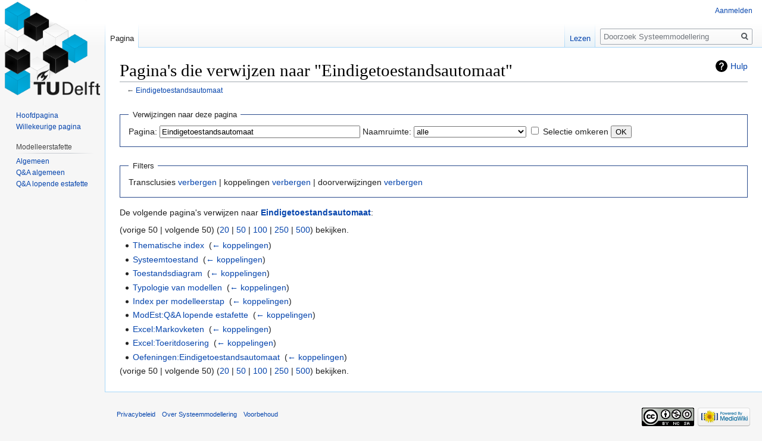

--- FILE ---
content_type: text/html; charset=UTF-8
request_url: https://sysmod.tbm.tudelft.nl/wiki/index.php?title=Speciaal:VerwijzingenNaarHier&target=Eindigetoestandsautomaat
body_size: 19511
content:
<!DOCTYPE html>
<html class="client-nojs" lang="nl" dir="ltr">
<head>
<meta charset="UTF-8"/>
<title>Pagina's die verwijzen naar "Eindigetoestandsautomaat" - Systeemmodellering</title>
<script>document.documentElement.className="client-js";RLCONF={"wgCanonicalNamespace":"Special","wgCanonicalSpecialPageName":"Whatlinkshere","wgNamespaceNumber":-1,"wgPageName":"Speciaal:VerwijzingenNaarHier","wgTitle":"VerwijzingenNaarHier","wgCurRevisionId":0,"wgRevisionId":0,"wgArticleId":0,"wgIsArticle":!1,"wgIsRedirect":!1,"wgAction":"view","wgUserName":null,"wgUserGroups":["*"],"wgCategories":[],"wgBreakFrames":!0,"wgPageContentLanguage":"nl","wgPageContentModel":"wikitext","wgSeparatorTransformTable":[",\t.",".\t,"],"wgDigitTransformTable":["",""],"wgDefaultDateFormat":"dmy","wgMonthNames":["","januari","februari","maart","april","mei","juni","juli","augustus","september","oktober","november","december"],"wgMonthNamesShort":["","jan","feb","mrt","apr","mei","jun","jul","aug","sep","okt","nov","dec"],"wgRelevantPageName":"Eindigetoestandsautomaat","wgRelevantArticleId":111,"wgRequestId":"aX9VOX9XUT2W1uytN6TZ3wAAAEY","wgCSPNonce":!1,"wgIsProbablyEditable":!1,
"wgRelevantPageIsProbablyEditable":!1};RLSTATE={"site.styles":"ready","noscript":"ready","user.styles":"ready","user":"ready","user.options":"loading","user.tokens":"loading","mediawiki.helplink":"ready","mediawiki.legacy.shared":"ready","mediawiki.legacy.commonPrint":"ready","mediawiki.skinning.interface":"ready","skins.vector.styles":"ready"};RLPAGEMODULES=["site","mediawiki.page.startup","mediawiki.page.ready","mediawiki.searchSuggest","skins.vector.js"];</script>
<script>(RLQ=window.RLQ||[]).push(function(){mw.loader.implement("user.options@12afy",function($,jQuery,require,module){/*@nomin*/mw.user.options.set({"variant":"nl"});
});mw.loader.implement("user.tokens@tffin",function($,jQuery,require,module){/*@nomin*/mw.user.tokens.set({"editToken":"+\\","patrolToken":"+\\","watchToken":"+\\","csrfToken":"+\\"});
});});</script>
<link rel="stylesheet" href="/wiki/load.php?lang=nl&amp;modules=mediawiki.helplink%7Cmediawiki.legacy.commonPrint%2Cshared%7Cmediawiki.skinning.interface%7Cskins.vector.styles&amp;only=styles&amp;skin=vector"/>
<script async="" src="/wiki/load.php?lang=nl&amp;modules=startup&amp;only=scripts&amp;raw=1&amp;skin=vector"></script>
<meta name="ResourceLoaderDynamicStyles" content=""/>
<link rel="stylesheet" href="/wiki/load.php?lang=nl&amp;modules=site.styles&amp;only=styles&amp;skin=vector"/>
<meta name="generator" content="MediaWiki 1.34.0"/>
<meta name="robots" content="noindex,nofollow"/>
<link rel="shortcut icon" href="/favicon.ico"/>
<link rel="search" type="application/opensearchdescription+xml" href="/wiki/opensearch_desc.php" title="Systeemmodellering (nl)"/>
<link rel="EditURI" type="application/rsd+xml" href="https://sysmod.tbm.tudelft.nl/wiki/api.php?action=rsd"/>
<link rel="license" href="https://creativecommons.org/licenses/by-nc-sa/4.0/"/>
<link rel="alternate" type="application/atom+xml" title="Systeemmodellering Atom-feed" href="/wiki/index.php?title=Speciaal:RecenteWijzigingen&amp;feed=atom"/>
<!--[if lt IE 9]><script src="/wiki/resources/lib/html5shiv/html5shiv.js"></script><![endif]-->
</head>
<body ontouchstart="" onmouseover=""  class="mediawiki ltr sitedir-ltr mw-hide-empty-elt ns--1 ns-special mw-special-Whatlinkshere page-Speciaal_VerwijzingenNaarHier rootpage-Speciaal_VerwijzingenNaarHier skin-vector action-view">
<div id="mw-page-base" class="noprint"></div>
<div id="mw-head-base" class="noprint"></div>
<div id="content" class="mw-body" role="main">
	<a id="top"></a>
	
	<div class="mw-indicators mw-body-content">
<div id="mw-indicator-mw-helplink" class="mw-indicator"><a href="https://www.mediawiki.org/wiki/Special:MyLanguage/Help:What_links_here" target="_blank" class="mw-helplink">Hulp</a></div>
</div>

	<h1 id="firstHeading" class="firstHeading" lang="nl">Pagina's die verwijzen naar "Eindigetoestandsautomaat"</h1>
	
	<div id="bodyContent" class="mw-body-content">
		
		<div id="contentSub">← <a href="/wiki/index.php?title=Eindigetoestandsautomaat" title="Eindigetoestandsautomaat">Eindigetoestandsautomaat</a></div>
		
		
		
		<div id="jump-to-nav"></div>
		<a class="mw-jump-link" href="#mw-head">Naar navigatie springen</a>
		<a class="mw-jump-link" href="#p-search">Naar zoeken springen</a>
		<div id="mw-content-text"><form action="/wiki/index.php"><input type="hidden" value="Speciaal:VerwijzingenNaarHier" name="title"/><fieldset>
<legend>Verwijzingen naar deze pagina</legend>
<label for="mw-whatlinkshere-target" class="mw-searchInput">Pagina:</label> <input name="target" size="40" value="Eindigetoestandsautomaat" id="mw-whatlinkshere-target" class="mw-searchInput" /> <label for="namespace">Naamruimte:</label> <select class="namespaceselector" id="namespace" name="namespace">
<option value="" selected="">alle</option>
<option value="0">(Hoofdnaamruimte)</option>
<option value="1">Overleg</option>
<option value="2">Gebruiker</option>
<option value="3">Overleg gebruiker</option>
<option value="4">Systeemmodellering</option>
<option value="5">Overleg Systeemmodellering</option>
<option value="6">Bestand</option>
<option value="7">Overleg bestand</option>
<option value="8">MediaWiki</option>
<option value="9">Overleg MediaWiki</option>
<option value="10">Sjabloon</option>
<option value="11">Overleg sjabloon</option>
<option value="12">Help</option>
<option value="13">Overleg help</option>
<option value="14">Categorie</option>
<option value="15">Overleg categorie</option>
<option value="500">Excel</option>
<option value="501">Excel talk</option>
<option value="600">Oefeningen</option>
<option value="601">Oefeningen talk</option>
<option value="700">Actortypen</option>
<option value="701">Actortypen talk</option>
<option value="800">Verhaallijnen</option>
<option value="801">Verhaallijnen talk</option>
<option value="900">ModEst</option>
<option value="901">ModEst talk</option>
</select> <input name="invert" type="checkbox" value="1" id="nsinvert" title="Selecteer dit vakje om koppelingen van pagina&#039;s in de geselecteerde naamruimte te verbergen." /> <label for="nsinvert" title="Selecteer dit vakje om koppelingen van pagina&#039;s in de geselecteerde naamruimte te verbergen.">Selectie omkeren</label> <input type="submit" value="OK"/></fieldset></form>
<fieldset>
<legend>Filters</legend>
Transclusies <a href="/wiki/index.php?title=Speciaal:VerwijzingenNaarHier/Eindigetoestandsautomaat&amp;hidetrans=1" title="Speciaal:VerwijzingenNaarHier/Eindigetoestandsautomaat">verbergen</a> | koppelingen <a href="/wiki/index.php?title=Speciaal:VerwijzingenNaarHier/Eindigetoestandsautomaat&amp;hidelinks=1" title="Speciaal:VerwijzingenNaarHier/Eindigetoestandsautomaat">verbergen</a> | doorverwijzingen <a href="/wiki/index.php?title=Speciaal:VerwijzingenNaarHier/Eindigetoestandsautomaat&amp;hideredirs=1" title="Speciaal:VerwijzingenNaarHier/Eindigetoestandsautomaat">verbergen</a>
</fieldset>
<p>De volgende pagina's verwijzen naar <strong><a href="/wiki/index.php?title=Eindigetoestandsautomaat" title="Eindigetoestandsautomaat">Eindigetoestandsautomaat</a></strong>:
</p>(vorige 50  |  volgende 50) (<a href="/wiki/index.php?title=Speciaal:VerwijzingenNaarHier/Eindigetoestandsautomaat&amp;limit=20" title="Speciaal:VerwijzingenNaarHier/Eindigetoestandsautomaat">20</a> | <a href="/wiki/index.php?title=Speciaal:VerwijzingenNaarHier/Eindigetoestandsautomaat&amp;limit=50" title="Speciaal:VerwijzingenNaarHier/Eindigetoestandsautomaat">50</a> | <a href="/wiki/index.php?title=Speciaal:VerwijzingenNaarHier/Eindigetoestandsautomaat&amp;limit=100" title="Speciaal:VerwijzingenNaarHier/Eindigetoestandsautomaat">100</a> | <a href="/wiki/index.php?title=Speciaal:VerwijzingenNaarHier/Eindigetoestandsautomaat&amp;limit=250" title="Speciaal:VerwijzingenNaarHier/Eindigetoestandsautomaat">250</a> | <a href="/wiki/index.php?title=Speciaal:VerwijzingenNaarHier/Eindigetoestandsautomaat&amp;limit=500" title="Speciaal:VerwijzingenNaarHier/Eindigetoestandsautomaat">500</a>) bekijken.<ul id="mw-whatlinkshere-list"><li><a href="/wiki/index.php?title=Thematische_index" title="Thematische index">Thematische index</a>  ‎ <span class="mw-whatlinkshere-tools">(<a href="/wiki/index.php?title=Speciaal:VerwijzingenNaarHier&amp;target=Thematische+index" title="Speciaal:VerwijzingenNaarHier">← koppelingen</a>)</span></li>
<li><a href="/wiki/index.php?title=Systeemtoestand" title="Systeemtoestand">Systeemtoestand</a>  ‎ <span class="mw-whatlinkshere-tools">(<a href="/wiki/index.php?title=Speciaal:VerwijzingenNaarHier&amp;target=Systeemtoestand" title="Speciaal:VerwijzingenNaarHier">← koppelingen</a>)</span></li>
<li><a href="/wiki/index.php?title=Toestandsdiagram" title="Toestandsdiagram">Toestandsdiagram</a>  ‎ <span class="mw-whatlinkshere-tools">(<a href="/wiki/index.php?title=Speciaal:VerwijzingenNaarHier&amp;target=Toestandsdiagram" title="Speciaal:VerwijzingenNaarHier">← koppelingen</a>)</span></li>
<li><a href="/wiki/index.php?title=Typologie_van_modellen" title="Typologie van modellen">Typologie van modellen</a>  ‎ <span class="mw-whatlinkshere-tools">(<a href="/wiki/index.php?title=Speciaal:VerwijzingenNaarHier&amp;target=Typologie+van+modellen" title="Speciaal:VerwijzingenNaarHier">← koppelingen</a>)</span></li>
<li><a href="/wiki/index.php?title=Index_per_modelleerstap" title="Index per modelleerstap">Index per modelleerstap</a>  ‎ <span class="mw-whatlinkshere-tools">(<a href="/wiki/index.php?title=Speciaal:VerwijzingenNaarHier&amp;target=Index+per+modelleerstap" title="Speciaal:VerwijzingenNaarHier">← koppelingen</a>)</span></li>
<li><a href="/wiki/index.php?title=ModEst:Q%26A_lopende_estafette" title="ModEst:Q&amp;A lopende estafette">ModEst:Q&amp;A lopende estafette</a>  ‎ <span class="mw-whatlinkshere-tools">(<a href="/wiki/index.php?title=Speciaal:VerwijzingenNaarHier&amp;target=ModEst%3AQ%26A+lopende+estafette" title="Speciaal:VerwijzingenNaarHier">← koppelingen</a>)</span></li>
<li><a href="/wiki/index.php?title=Excel:Markovketen" title="Excel:Markovketen">Excel:Markovketen</a>  ‎ <span class="mw-whatlinkshere-tools">(<a href="/wiki/index.php?title=Speciaal:VerwijzingenNaarHier&amp;target=Excel%3AMarkovketen" title="Speciaal:VerwijzingenNaarHier">← koppelingen</a>)</span></li>
<li><a href="/wiki/index.php?title=Excel:Toeritdosering" title="Excel:Toeritdosering">Excel:Toeritdosering</a>  ‎ <span class="mw-whatlinkshere-tools">(<a href="/wiki/index.php?title=Speciaal:VerwijzingenNaarHier&amp;target=Excel%3AToeritdosering" title="Speciaal:VerwijzingenNaarHier">← koppelingen</a>)</span></li>
<li><a href="/wiki/index.php?title=Oefeningen:Eindigetoestandsautomaat" title="Oefeningen:Eindigetoestandsautomaat">Oefeningen:Eindigetoestandsautomaat</a>  ‎ <span class="mw-whatlinkshere-tools">(<a href="/wiki/index.php?title=Speciaal:VerwijzingenNaarHier&amp;target=Oefeningen%3AEindigetoestandsautomaat" title="Speciaal:VerwijzingenNaarHier">← koppelingen</a>)</span></li>
</ul>(vorige 50  |  volgende 50) (<a href="/wiki/index.php?title=Speciaal:VerwijzingenNaarHier/Eindigetoestandsautomaat&amp;limit=20" title="Speciaal:VerwijzingenNaarHier/Eindigetoestandsautomaat">20</a> | <a href="/wiki/index.php?title=Speciaal:VerwijzingenNaarHier/Eindigetoestandsautomaat&amp;limit=50" title="Speciaal:VerwijzingenNaarHier/Eindigetoestandsautomaat">50</a> | <a href="/wiki/index.php?title=Speciaal:VerwijzingenNaarHier/Eindigetoestandsautomaat&amp;limit=100" title="Speciaal:VerwijzingenNaarHier/Eindigetoestandsautomaat">100</a> | <a href="/wiki/index.php?title=Speciaal:VerwijzingenNaarHier/Eindigetoestandsautomaat&amp;limit=250" title="Speciaal:VerwijzingenNaarHier/Eindigetoestandsautomaat">250</a> | <a href="/wiki/index.php?title=Speciaal:VerwijzingenNaarHier/Eindigetoestandsautomaat&amp;limit=500" title="Speciaal:VerwijzingenNaarHier/Eindigetoestandsautomaat">500</a>) bekijken.</div>
		
		<div class="printfooter">Overgenomen van "<a dir="ltr" href="https://sysmod.tbm.tudelft.nl/wiki/index.php?title=Speciaal:VerwijzingenNaarHier">https://sysmod.tbm.tudelft.nl/wiki/index.php?title=Speciaal:VerwijzingenNaarHier</a>"</div>
		
		<div id="catlinks" class="catlinks catlinks-allhidden" data-mw="interface"></div>
		<div class="visualClear"></div>
		
	</div>
</div>


		<div id="mw-navigation">
			<h2>Navigatiemenu</h2>
			<div id="mw-head">
									<div id="p-personal" role="navigation" aria-labelledby="p-personal-label">
						<h3 id="p-personal-label">Persoonlijke instellingen</h3>
						<ul>
							<li id="pt-login"><a href="/wiki/index.php?title=Speciaal:Aanmelden&amp;returnto=Speciaal%3AVerwijzingenNaarHier&amp;returntoquery=target%3DEindigetoestandsautomaat" title="U wordt van harte uitgenodigd om aan te melden, maar dit is niet verplicht [o]" accesskey="o">Aanmelden</a></li>						</ul>
					</div>
									<div id="left-navigation">
										<div id="p-namespaces" role="navigation" class="vectorTabs" aria-labelledby="p-namespaces-label">
						<h3 id="p-namespaces-label">Naamruimten</h3>
						<ul>
							<li id="ca-nstab-main" class="selected"><span><a href="/wiki/index.php?title=Eindigetoestandsautomaat" title="Inhoudspagina bekijken [c]" accesskey="c">Pagina</a></span></li><li id="ca-talk" class="new"><span><a href="/wiki/index.php?title=Overleg:Eindigetoestandsautomaat&amp;action=edit&amp;redlink=1" rel="discussion" title="Overleg over deze pagina (de pagina bestaat niet) [t]" accesskey="t">Overleg</a></span></li>						</ul>
					</div>
										<div id="p-variants" role="navigation" class="vectorMenu emptyPortlet" aria-labelledby="p-variants-label">
												<input type="checkbox" class="vectorMenuCheckbox" aria-labelledby="p-variants-label" />
						<h3 id="p-variants-label">
							<span>Varianten</span>
						</h3>
						<ul class="menu">
													</ul>
					</div>
									</div>
				<div id="right-navigation">
										<div id="p-views" role="navigation" class="vectorTabs" aria-labelledby="p-views-label">
						<h3 id="p-views-label">Weergaven</h3>
						<ul>
							<li id="ca-view" class="collapsible"><span><a href="/wiki/index.php?title=Eindigetoestandsautomaat">Lezen</a></span></li><li id="ca-viewsource" class="collapsible"><span><a href="/wiki/index.php?title=Eindigetoestandsautomaat&amp;action=edit" title="Deze pagina is beveiligd.&#10;U kunt wel de broncode bekijken. [e]" accesskey="e">Brontekst bekijken</a></span></li><li id="ca-history" class="collapsible"><span><a href="/wiki/index.php?title=Eindigetoestandsautomaat&amp;action=history" title="Eerdere versies van deze pagina [h]" accesskey="h">Geschiedenis weergeven</a></span></li>						</ul>
					</div>
										<div id="p-cactions" role="navigation" class="vectorMenu emptyPortlet" aria-labelledby="p-cactions-label">
						<input type="checkbox" class="vectorMenuCheckbox" aria-labelledby="p-cactions-label" />
						<h3 id="p-cactions-label"><span>Meer</span></h3>
						<ul class="menu">
													</ul>
					</div>
										<div id="p-search" role="search">
						<h3>
							<label for="searchInput">Zoeken</label>
						</h3>
						<form action="/wiki/index.php" id="searchform">
							<div id="simpleSearch">
								<input type="search" name="search" placeholder="Doorzoek Systeemmodellering" title="Doorzoek Systeemmodellering [f]" accesskey="f" id="searchInput"/><input type="hidden" value="Speciaal:Zoeken" name="title"/><input type="submit" name="fulltext" value="Zoeken" title="Alle pagina&#039;s op deze tekst doorzoeken" id="mw-searchButton" class="searchButton mw-fallbackSearchButton"/><input type="submit" name="go" value="OK" title="Naar een pagina met deze naam gaan als deze bestaat" id="searchButton" class="searchButton"/>							</div>
						</form>
					</div>
									</div>
			</div>
			<div id="mw-panel">
				<div id="p-logo" role="banner"><a class="mw-wiki-logo" href="/wiki/index.php?title=Hoofdpagina" title="Naar de hoofdpagina gaan"></a></div>
						<div class="portal" role="navigation" id="p-navigation" aria-labelledby="p-navigation-label">
			<h3 id="p-navigation-label">Navigatie</h3>
			<div class="body">
								<ul>
					<li id="n-mainpage-description"><a href="/wiki/index.php?title=Hoofdpagina" title="Naar de hoofdpagina gaan [z]" accesskey="z">Hoofdpagina</a></li><li id="n-randompage"><a href="/wiki/index.php?title=Speciaal:Willekeurig" title="Een willekeurige pagina bekijken [x]" accesskey="x">Willekeurige pagina</a></li><li id="n-recentchanges"><a href="/wiki/index.php?title=Speciaal:RecenteWijzigingen" title="Een lijst met recente wijzigingen in deze wiki. [r]" accesskey="r">Recente wijzigingen</a></li><li id="n-help-mediawiki"><a href="https://www.mediawiki.org/wiki/Special:MyLanguage/Help:Contents">Hulp met MediaWiki</a></li>				</ul>
							</div>
		</div>
			<div class="portal" role="navigation" id="p-Modelleerstafette" aria-labelledby="p-Modelleerstafette-label">
			<h3 id="p-Modelleerstafette-label">Modelleerstafette</h3>
			<div class="body">
								<ul>
					<li id="n-Algemeen"><a href="/wiki/index.php?title=ModEst:ModelleerEstafette">Algemeen</a></li><li id="n-Q.26A-algemeen"><a href="/wiki/index.php?title=ModEst:Q%26A">Q&amp;A algemeen</a></li><li id="n-Q.26A-lopende-estafette"><a href="/wiki/index.php?title=ModEst:Q%26A_lopende_estafette">Q&amp;A lopende estafette</a></li>				</ul>
							</div>
		</div>
			<div class="portal" role="navigation" id="p-tb" aria-labelledby="p-tb-label">
			<h3 id="p-tb-label">Hulpmiddelen</h3>
			<div class="body">
								<ul>
					<li id="t-specialpages"><a href="/wiki/index.php?title=Speciaal:SpecialePaginas" title="Lijst met alle speciale pagina&#039;s [q]" accesskey="q">Speciale pagina's</a></li><li id="t-print"><a href="/wiki/index.php?title=Speciaal:VerwijzingenNaarHier&amp;target=Eindigetoestandsautomaat&amp;printable=yes" rel="alternate" title="Printvriendelijke versie van deze pagina [p]" accesskey="p">Printvriendelijke versie</a></li>				</ul>
							</div>
		</div>
				</div>
		</div>
				<div id="footer" role="contentinfo">
						<ul id="footer-places">
								<li id="footer-places-privacy"><a href="/wiki/index.php?title=Systeemmodellering:Privacybeleid" title="Systeemmodellering:Privacybeleid">Privacybeleid</a></li>
								<li id="footer-places-about"><a href="/wiki/index.php?title=Systeemmodellering:Over" title="Systeemmodellering:Over">Over Systeemmodellering</a></li>
								<li id="footer-places-disclaimer"><a href="/wiki/index.php?title=Systeemmodellering:Algemeen_voorbehoud" title="Systeemmodellering:Algemeen voorbehoud">Voorbehoud</a></li>
							</ul>
										<ul id="footer-icons" class="noprint">
										<li id="footer-copyrightico">
						<a href="https://creativecommons.org/licenses/by-nc-sa/4.0/"><img src="/wiki/resources/assets/licenses/cc-by-nc-sa.png" alt="Creative Commons Attribution-NonCommercial-ShareAlike" width="88" height="31"/></a>					</li>
										<li id="footer-poweredbyico">
						<a href="https://www.mediawiki.org/"><img src="/wiki/resources/assets/poweredby_mediawiki_88x31.png" alt="Powered by MediaWiki" srcset="/wiki/resources/assets/poweredby_mediawiki_132x47.png 1.5x, /wiki/resources/assets/poweredby_mediawiki_176x62.png 2x" width="88" height="31"/></a>					</li>
									</ul>
						<div style="clear: both;"></div>
		</div>
		

<script>(RLQ=window.RLQ||[]).push(function(){mw.config.set({"wgBackendResponseTime":151});});</script>
</body>
</html>


--- FILE ---
content_type: text/css; charset=utf-8
request_url: https://sysmod.tbm.tudelft.nl/wiki/load.php?lang=nl&modules=site.styles&only=styles&skin=vector
body_size: 1807
content:
#p-logo a{background-size:contain}#ca-talk{display:none!important}#ca-history{display:none!important}#ca-viewsource{display:none!important}#ca-read{display:none!important}#n-recentchanges{display:none!important}#n-help-mediawiki{display:none!important}#p-tb{display:none!important}.mcAc,.mcAw,.mcBc,.mcBw,.mcCc,.mcCw,.mcDc,.mcDw,.mcEc,.mcEw,.mcFc,.mcFw,.mcGc,.mcFw{height:21px;padding-left:25px;background-repeat:no-repeat;vertical-align:top }.mcAc,.mcAw{background-image:url(/wiki/images/mcAo.png)}.mcBc,.mcBw{background-image:url(/wiki/images/mcBo.png)}.mcCc,.mcCw{background-image:url(/wiki/images/mcCo.png)}.mcDc,.mcDw{background-image:url(/wiki/images/mcDo.png)}.mcEc,.mcEw{background-image:url(/wiki/images/mcEo.png)}.mcFc,.mcFw{background-image:url(/wiki/images/mcFo.png)}.mcGc,.mcGw{background-image:url(/wiki/images/mcGo.png)}.mcAc:active,.mcBc:active,.mcCc:active,.mcDc:active,.mcEc:active,.mcFc:active,.mcGc:active{background-image:url(/wiki/images/mcc.png);color:green;user-select:none}.mcAw:active,.mcBw:active,.mcCw:active,.mcDw:active,.mcEw:active,.mcFw:active,.mcGw:active{background-image:url(/wiki/images/mcw.png);color:red;user-select:none}.oqMark{display:inline-block;height:17px;width:0px;overflow:hidden;margin-left:7px;padding-left:23px;background-image:url(/wiki/images/qmark.png);background-repeat:no-repeat;vertical-align:text-bottom }.oqAnswer{display:inline-block;height:17px;width:0px;overflow:hidden;margin-left:7px;padding-left:23px;background-image:url(/wiki/images/qmark.png) ;background-repeat:no-repeat;vertical-align:text-bottom;color:white }.oqAnswer:active{display:block;height:auto;width:auto;overflow:visible;margin-left:0px;padding-left:23px;background-image:url(/wiki/images/imark.png);background-repeat:no-repeat;vertical-align:text-bottom;color:navy }